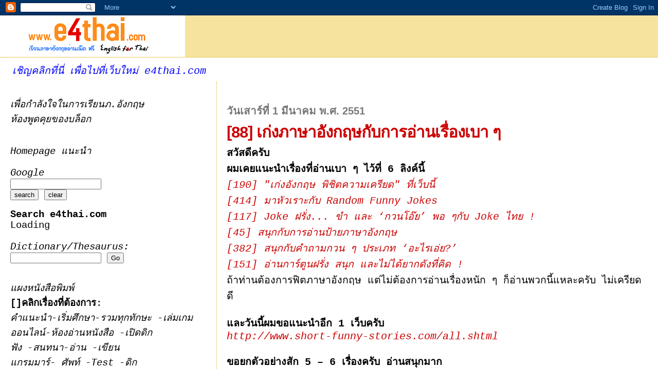

--- FILE ---
content_type: text/html; charset=UTF-8
request_url: https://english-for-thais.blogspot.com/2008/03/88.html
body_size: 15606
content:
<!DOCTYPE html>
<html dir='ltr' xmlns='http://www.w3.org/1999/xhtml' xmlns:b='http://www.google.com/2005/gml/b' xmlns:data='http://www.google.com/2005/gml/data' xmlns:expr='http://www.google.com/2005/gml/expr'>
<head>
<link href='https://www.blogger.com/static/v1/widgets/2944754296-widget_css_bundle.css' rel='stylesheet' type='text/css'/>
<script src="//www.thefreedictionary.com/dict.js"></script>
<base target='_blank'/>
<meta content='text/html; charset=UTF-8' http-equiv='Content-Type'/>
<meta content='blogger' name='generator'/>
<link href='https://english-for-thais.blogspot.com/favicon.ico' rel='icon' type='image/x-icon'/>
<link href='http://english-for-thais.blogspot.com/2008/03/88.html' rel='canonical'/>
<link rel="alternate" type="application/atom+xml" title="English for Thais - Atom" href="https://english-for-thais.blogspot.com/feeds/posts/default" />
<link rel="alternate" type="application/rss+xml" title="English for Thais - RSS" href="https://english-for-thais.blogspot.com/feeds/posts/default?alt=rss" />
<link rel="service.post" type="application/atom+xml" title="English for Thais - Atom" href="https://www.blogger.com/feeds/6337810363343896580/posts/default" />

<link rel="alternate" type="application/atom+xml" title="English for Thais - Atom" href="https://english-for-thais.blogspot.com/feeds/6252352135116454353/comments/default" />
<!--Can't find substitution for tag [blog.ieCssRetrofitLinks]-->
<meta content='http://english-for-thais.blogspot.com/2008/03/88.html' property='og:url'/>
<meta content='[88] เก่งภาษาอังกฤษกับการอ่านเรื่องเบา ๆ' property='og:title'/>
<meta content='สวัสดีครับ ผมเคยแนะนำเรื่องที่อ่านเบา ๆ ไว้ที่ 6 ลิงค์นี้ [190] &quot;เก่งอังกฤษ พิชิตความเครียด&quot; ที่เว็บนี้ [414] มาหัวเราะกับ Random Funny Joke...' property='og:description'/>
<title>English for Thais: [88] เก&#3656;งภาษาอ&#3633;งกฤษก&#3633;บการอ&#3656;านเร&#3639;&#3656;องเบา ๆ</title>
<style id='page-skin-1' type='text/css'><!--
/*
* Blogger Template Style
*
* Sand Dollar
* by Jason Sutter
* Updated by Blogger Team
*/
/* Variable definitions
====================
<Variable name="textcolor" description="Text Color"
type="color" default="#000">
<Variable name="bgcolor" description="Page Background Color"
type="color" default="#f6f6f6">
<Variable name="pagetitlecolor" description="Blog Title Color"
type="color" default="#F5DEB3">
<Variable name="pagetitlebgcolor" description="Blog Title Background Color"
type="color" default="#DE7008">
<Variable name="descriptionColor" description="Blog Description Color"
type="color" default="#9E5205" />
<Variable name="descbgcolor" description="Description Background Color"
type="color" default="#F5E39e">
<Variable name="titlecolor" description="Post Title Color"
type="color" default="#9E5205">
<Variable name="datecolor" description="Date Header Color"
type="color" default="#777777">
<Variable name="footercolor" description="Post Footer Color"
type="color" default="#444444">
<Variable name="linkcolor" description="Link Color"
type="color" default="#DE7008">
<Variable name="footerlinkcolor" description="Post Footer Link Color"
type="color" default="#968a0a">
<Variable name="visitedlinkcolor" description="Visited Link Color"
type="color" default="#DE7008">
<Variable name="sidebarcolor" description="Sidebar Title Color"
type="color" default="#B8A80D">
<Variable name="sidebarlinkcolor" description="Sidebar Link Color"
type="color" default="#999999">
<Variable name="bordercolor" description="Border Color"
type="color" default="#e0ad12">
<Variable name="bodyfont" description="Text Font"
type="font"
default="normal normal 100% 'Trebuchet MS',Trebuchet,Verdana,Sans-Serif">
<Variable name="headerfont" description="Sidebar Title Font"
type="font"
default="normal bold 150% Verdana,Sans-serif">
<Variable name="dateHeaderFont" description="Date Header Font"
type="font"
default="normal bold 105% 'Trebuchet MS',Trebuchet,Verdana,Sans-serif">
<Variable name="pagetitlefont" description="Blog Title Font"
type="font" default="normal bold 300% Verdana,Sans-Serif">
<Variable name="titlefont" description="Post Title Font"
type="font" default="normal bold 160% Verdana,Sans-Serif">
<Variable name="startSide" description="Start side in blog language"
type="automatic" default="left">
<Variable name="endSide" description="End side in blog language"
type="automatic" default="right">
*/
body {
margin:0px;
padding:0px;
background:#ffffff;
color:#000000;
font-size: small;
}
#outer-wrapper {
font:normal normal 150% 'Courier New', Courier, FreeMono, monospace;
}
a {
color:#cc0000;
}
a:hover {
color:black;background-color:lightskyblue;
}
a img {
border-width: 0;
}
#content-wrapper {
padding-top: 0;
padding-right: 1em;
padding-bottom: 0;
padding-left: 1em;
}
@media all  {
div#main {
float:right;
width:66%;
padding-top:30px;
padding-right:0;
padding-bottom:10px;
padding-left:1em;
border-left:dotted 1px #e0ad12;
word-wrap: break-word; /* fix for long text breaking sidebar float in IE */
overflow: hidden;     /* fix for long non-text content breaking IE sidebar float */
}
div#sidebar {
margin-top:20px;
margin-right:0px;
margin-bottom:0px;
margin-left:0;
padding:0px;
text-align:left;
float: left;
width: 31%;
word-wrap: break-word; /* fix for long text breaking sidebar float in IE */
overflow: hidden;     /* fix for long non-text content breaking IE sidebar float */
}
}
@media handheld  {
div#main {
float:none;
width:90%;
}
div#sidebar {
padding-top:30px;
padding-right:7%;
padding-bottom:10px;
padding-left:3%;
}
}
#header {
padding-top:0px;
padding-right:0px;
padding-bottom:0px;
padding-left:0px;
margin-top:0px;
margin-right:0px;
margin-bottom:0px;
margin-left:0px;
border-bottom:dotted 1px #e0ad12;
background:#F5E39e;
}
h1 a:link  {
text-decoration:none;
color:#000000
}
h1 a:visited  {
text-decoration:none;
color:#000000
}
h1,h2,h3 {
margin: 0;
}
h1 {
padding-top:25px;
padding-right:0px;
padding-bottom:10px;
padding-left:5%;
color:#000000;
background:#84c1ff;
font:normal bold 300% Verdana,Sans-Serif;
letter-spacing:-2px;
}
h3.post-title {
color:#cc0000;
font:normal bold 160% Verdana,Sans-Serif;
letter-spacing:-1px;
}
h3.post-title a,
h3.post-title a:visited {
color: #cc0000;
}
h2.date-header  {
margin-top:10px;
margin-right:0px;
margin-bottom:0px;
margin-left:0px;
color:#777777;
font: normal bold 105% 'Trebuchet MS',Trebuchet,Verdana,Sans-serif;
}
h4 {
color:#aa0033;
}
#sidebar h2 {
color:#000000;
margin:0px;
padding:0px;
font:normal bold 150% Arial, sans-serif;
}
#sidebar .widget {
margin-top:0px;
margin-right:0px;
margin-bottom:33px;
margin-left:0px;
padding-top:0px;
padding-right:0px;
padding-bottom:0px;
padding-left:0px;
font-size:95%;
}
#sidebar ul {
list-style-type:none;
padding-left: 0;
margin-top: 0;
}
#sidebar li {
margin-top:0px;
margin-right:0px;
margin-bottom:0px;
margin-left:0px;
padding-top:0px;
padding-right:0px;
padding-bottom:0px;
padding-left:0px;
list-style-type:none;
font-size:95%;
}
.description {
padding:0px;
margin-top:7px;
margin-right:12%;
margin-bottom:7px;
margin-left:5%;
color:#05519e;
background:transparent;
font:bold 100% Verdana,Sans-Serif;
}
.post {
margin-top:0px;
margin-right:0px;
margin-bottom:30px;
margin-left:0px;
}
.post strong {
color:#000000;
font-weight:bold;
}
pre,code {
color:#000000;
}
strike {
color:#000000;
}
.post-footer  {
padding:0px;
margin:0px;
color:#444444;
font-size:80%;
}
.post-footer a {
border:none;
color:#968a0a;
text-decoration:none;
}
.post-footer a:hover {
text-decoration:underline;
}
#comments {
padding:0px;
font-size:110%;
font-weight:bold;
}
.comment-author {
margin-top: 10px;
}
.comment-body {
font-size:100%;
font-weight:normal;
color:black;
}
.comment-footer {
padding-bottom:20px;
color:#444444;
font-size:80%;
font-weight:normal;
display:inline;
margin-right:10px
}
.deleted-comment  {
font-style:italic;
color:gray;
}
.comment-link  {
margin-left:.6em;
}
.profile-textblock {
clear: both;
margin-left: 0;
}
.profile-img {
float: left;
margin-top: 0;
margin-right: 5px;
margin-bottom: 5px;
margin-left: 0;
border: 2px solid #84c1ff;
}
#sidebar a:link  {
color:#000000;
text-decoration:none;
}
#sidebar a:active  {
color:#ff0000;
text-decoration:none;
}
#sidebar a:visited  {
color:sidebarlinkcolor;
text-decoration:none;
}
#sidebar a:hover {
color:#000000;
text-decoration:none;
}
.feed-links {
clear: both;
line-height: 2.5em;
}
#blog-pager-newer-link {
float: left;
}
#blog-pager-older-link {
float: right;
}
#blog-pager {
text-align: center;
}
.clear {
clear: both;
}
.widget-content {
margin-top: 0.5em;
}
/** Tweaks for layout editor preview */
body#layout #outer-wrapper {
margin-top: 0;
}
body#layout #main,
body#layout #sidebar {
margin-top: 10px;
padding-top: 0;
}

--></style>
<STYLE>
<!-- a {text-decoration:none;font-style:italic;} //-->
</STYLE>
<link href='https://www.blogger.com/dyn-css/authorization.css?targetBlogID=6337810363343896580&amp;zx=3e580290-ba5d-4706-b806-0674339dd2b3' media='none' onload='if(media!=&#39;all&#39;)media=&#39;all&#39;' rel='stylesheet'/><noscript><link href='https://www.blogger.com/dyn-css/authorization.css?targetBlogID=6337810363343896580&amp;zx=3e580290-ba5d-4706-b806-0674339dd2b3' rel='stylesheet'/></noscript>
<meta name='google-adsense-platform-account' content='ca-host-pub-1556223355139109'/>
<meta name='google-adsense-platform-domain' content='blogspot.com'/>

</head>
<body ondblclick='dictionary()'>
<div class='navbar section' id='navbar'><div class='widget Navbar' data-version='1' id='Navbar1'><script type="text/javascript">
    function setAttributeOnload(object, attribute, val) {
      if(window.addEventListener) {
        window.addEventListener('load',
          function(){ object[attribute] = val; }, false);
      } else {
        window.attachEvent('onload', function(){ object[attribute] = val; });
      }
    }
  </script>
<div id="navbar-iframe-container"></div>
<script type="text/javascript" src="https://apis.google.com/js/platform.js"></script>
<script type="text/javascript">
      gapi.load("gapi.iframes:gapi.iframes.style.bubble", function() {
        if (gapi.iframes && gapi.iframes.getContext) {
          gapi.iframes.getContext().openChild({
              url: 'https://www.blogger.com/navbar/6337810363343896580?po\x3d6252352135116454353\x26origin\x3dhttps://english-for-thais.blogspot.com',
              where: document.getElementById("navbar-iframe-container"),
              id: "navbar-iframe"
          });
        }
      });
    </script><script type="text/javascript">
(function() {
var script = document.createElement('script');
script.type = 'text/javascript';
script.src = '//pagead2.googlesyndication.com/pagead/js/google_top_exp.js';
var head = document.getElementsByTagName('head')[0];
if (head) {
head.appendChild(script);
}})();
</script>
</div></div>
<div id='outer-wrapper'><div id='wrap2'>
<!-- skip links for text browsers -->
<span id='skiplinks' style='display:none;'>
<a href='#main'>skip to main </a> |
      <a href='#sidebar'>skip to sidebar</a>
</span>
<div id='header-wrapper'>
<div class='header section' id='header'><div class='widget Header' data-version='1' id='Header1'>
<div id='header-inner'>
<a href='https://english-for-thais.blogspot.com/' style='display: block'>
<img alt='English for Thais' height='81px; ' id='Header1_headerimg' src='https://blogger.googleusercontent.com/img/b/R29vZ2xl/AVvXsEjR9lex5-0ObcQTsA4srHXbCQZY5EVeK2JrVLt6QT76hn83GFHNZNUwy6uy3gO5Jp3h_lq7luDX6CPXgCfw7QN8_7Oa4HDhYn0mbSulJVocVbe9ShIz_pybYaBtLGNdtDvqfClvclGvjJw/s768/test5.PNG' style='display: block' width='360px; '/>
</a>
</div>
</div></div>
</div>
<div id='content-wrapper'>
<div id='crosscol-wrapper' style='text-align:center'>
<div class='crosscol section' id='crosscol'><div class='widget HTML' data-version='1' id='HTML3'>
<div class='widget-content'>
<marquee behavior="alternate"><a href="http://www.e4thai.com/e4e/

"target="_blank"> <font color="blue"> เช&#3636;ญคล&#3636;กท&#3637;&#3656;น&#3637;&#3656; เพ&#3639;&#3656;อไปท&#3637;&#3656;เว&#3655;บใหม&#3656; e4thai.com
</font></a></marquee><br/>
</div>
<div class='clear'></div>
</div></div>
</div>
<div id='main-wrapper'>
<div class='main section' id='main'><div class='widget Blog' data-version='1' id='Blog1'>
<div class='blog-posts hfeed'>

          <div class="date-outer">
        
<h2 class='date-header'><span>ว&#3633;นเสาร&#3660;ท&#3637;&#3656; 1 ม&#3637;นาคม พ.ศ. 2551</span></h2>

          <div class="date-posts">
        
<div class='post-outer'>
<div class='post hentry uncustomized-post-template' itemprop='blogPost' itemscope='itemscope' itemtype='http://schema.org/BlogPosting'>
<meta content='6337810363343896580' itemprop='blogId'/>
<meta content='6252352135116454353' itemprop='postId'/>
<a name='6252352135116454353'></a>
<h3 class='post-title entry-title' itemprop='name'>
[88] เก&#3656;งภาษาอ&#3633;งกฤษก&#3633;บการอ&#3656;านเร&#3639;&#3656;องเบา ๆ
</h3>
<div class='post-header'>
<div class='post-header-line-1'></div>
</div>
<div class='post-body entry-content' id='post-body-6252352135116454353' itemprop='description articleBody'>
<strong>สว&#3633;สด&#3637;คร&#3633;บ</strong><br /><strong>ผมเคยแนะนำเร&#3639;&#3656;องท&#3637;&#3656;อ&#3656;านเบา ๆ ไว&#3657;ท&#3637;&#3656; 6 ล&#3636;งค&#3660;น&#3637;&#3657;</strong><br /><a href="http://intereladsd.blogspot.com/2007/05/190.html" target="_blank">[190] "เก&#3656;งอ&#3633;งกฤษ พ&#3636;ช&#3636;ตความเคร&#3637;ยด" ท&#3637;&#3656;เว&#3655;บน&#3637;&#3657;</a><br /><a href="http://intereladsd.blogspot.com/2007/12/414-random-funny-jokes.html" target="_blank">[414] มาห&#3633;วเราะก&#3633;บ Random Funny Jokes</a><br /><a href="http://intereladsd.blogspot.com/2007/03/117-joke-joke_27.html" target="_blank">[117] Joke ฝร&#3633;&#3656;ง... ขำ และ &#8216;กวนโอ&#3658;ย&#8217; พอ ๆก&#3633;บ Joke ไทย !</a><br /><a href="http://english-for-thais.blogspot.com/2008/01/45.html" target="_blank">[45] สน&#3640;กก&#3633;บการอ&#3656;านป&#3657;ายภาษาอ&#3633;งกฤษ</a><br /><a href="http://intereladsd.blogspot.com/2007/11/382.html" target="_blank">[382] สน&#3640;กก&#3633;บคำถามกวน ๆ ประเภท &#8216;อะไรเอ&#3656;ย?&#8217;</a><br /><a href="http://intereladsd.blogspot.com/2007/04/151.html" target="_blank">[151] อ&#3656;านการ&#3660;ต&#3641;นฝร&#3633;&#3656;ง สน&#3640;ก และไม&#3656;ได&#3657;ยากด&#3633;งท&#3637;&#3656;ค&#3636;ด !</a><br />ถ&#3657;าท&#3656;านต&#3657;องการฟ&#3636;ตภาษาอ&#3633;งกฤษ แต&#3656;ไม&#3656;ต&#3657;องการอ&#3656;านเร&#3639;&#3656;องหน&#3633;ก ๆ ก&#3655;อ&#3656;านพวกน&#3637;&#3657;แหละคร&#3633;บ ไม&#3656;เคร&#3637;ยดด&#3637;<br /><br /><strong>และว&#3633;นน&#3637;&#3657;ผมขอแนะนำอ&#3637;ก 1 เว&#3655;บคร&#3633;บ</strong><br /><a href="http://www.short-funny-stories.com/all.shtml" target="_blank">http://www.short-funny-stories.com/all.shtml</a><br /><br /><strong>ขอยกต&#3633;วอย&#3656;างส&#3633;ก 5 &#8211; 6 เร&#3639;&#3656;องคร&#3633;บ อ&#3656;านสน&#3640;กมาก<br />[1]</strong> เร&#3639;&#3656;องของ Niels Bohr ชาวเดนมาร&#3660;กซ&#3638;&#3656;งได&#3657;ร&#3633;บรางว&#3633;ลโนเบลสาขาฟ&#3636;ส&#3636;กส&#3660; ซ&#3638;&#3656;งเคยสอบตกว&#3636;ชาฟ&#3636;ส&#3636;กส&#3660;ตอนเร&#3637;ยนอย&#3641;&#3656;ท&#3637;&#3656;มหาว&#3636;ทยาล&#3633;ยโคเปนเฮเกน<br /><a href="http://www.short-funny-stories.com/funny-stories/story-88.html" target="_blank">Great Moments in Physics</a><br /><br /><strong>[2]</strong> เร&#3639;&#3656;องปาฏ&#3636;หาร&#3636;ย&#3660; พ&#3637;&#3656;ชายว&#3633;ย 3 ขวบร&#3657;องเพลงให&#3657;น&#3657;องสาวท&#3637;&#3656;เพ&#3636;&#3656;งคลอดซ&#3638;&#3656;งอย&#3641;&#3656;ในอาการโคม&#3656;า กล&#3633;บเป&#3655;นปกต&#3636;<br /><a href="http://www.short-funny-stories.com/funny-stories/story-90.html" target="_blank">Keep On Singing</a><br /><br /><strong>[3]</strong> เร&#3639;&#3656;องของคนท&#3637;&#3656;บทจะถ&#3638;งคราวเคราะห&#3660; (ซวย)<br /><a href="http://www.short-funny-stories.com/funny-stories/story-89.html" target="_blank">Having a Bad Day?</a><br /><br /><strong>[4]</strong> เร&#3639;&#3656;องของคนข&#3633;บรถของไอสไตน&#3660;<br /><a href="http://www.short-funny-stories.com/funny-stories/story-81.html" target="_blank">Einstein's Chauffer</a><br /><strong><br />[5]</strong> เร&#3639;&#3656;องของการช&#3639;&#3656;นชมส&#3636;&#3656;งท&#3637;&#3656;เราม&#3637;ในช&#3637;ว&#3636;ต<br /><a href="http://www.short-funny-stories.com/funny-stories/story-75.html" target="_blank">Appreciate what you have</a><br /><br /><strong>[6]</strong> เร&#3639;&#3656;องเข&#3637;ยนล&#3657;อเล&#3637;ยนพระเจ&#3657;า ต&#3657;องม&#3637;ความร&#3641;&#3657;เก&#3637;&#3656;ยวก&#3633;บศาสนาคร&#3636;สต&#3660;น&#3636;ดหน&#3656;อย<br /><a href="http://www.short-funny-stories.com/funny-stories/story-22.html" target="_blank">Heaven Gate</a><br /><br /><strong>ส&#3640;&#3656;มหาเร&#3639;&#3656;องสน&#3640;ก ๆ อ&#3656;าน:</strong> <a href="http://www.short-funny-stories.com/cgi-bin/random.cgi" target="_blank">Random Funny Story</a><br /><br /><strong>พ&#3636;พ&#3633;ฒน&#3660;<br /></strong><a href="mailto:pptstn@yahoo.com">pptstn@yahoo.com</a>
<div style='clear: both;'></div>
</div>
<div class='post-footer'>
<div class='post-footer-line post-footer-line-1'>
<span class='post-author vcard'>
เข&#3637;ยนโดย
<span class='fn' itemprop='author' itemscope='itemscope' itemtype='http://schema.org/Person'>
<meta content='https://www.blogger.com/profile/11112271251849199896' itemprop='url'/>
<a class='g-profile' href='https://www.blogger.com/profile/11112271251849199896' rel='author' title='author profile'>
<span itemprop='name'>pipat - blogger</span>
</a>
</span>
</span>
<span class='post-timestamp'>
ท&#3637;&#3656;
<meta content='http://english-for-thais.blogspot.com/2008/03/88.html' itemprop='url'/>
<a class='timestamp-link' href='https://english-for-thais.blogspot.com/2008/03/88.html' rel='bookmark' title='permanent link'><abbr class='published' itemprop='datePublished' title='2008-03-01T12:25:00+07:00'>12:25</abbr></a>
</span>
<span class='post-comment-link'>
</span>
<span class='post-icons'>
<span class='item-action'>
<a href='https://www.blogger.com/email-post/6337810363343896580/6252352135116454353' title='อีเมลบทความ'>
<img alt='' class='icon-action' height='13' src='https://resources.blogblog.com/img/icon18_email.gif' width='18'/>
</a>
</span>
<span class='item-control blog-admin pid-703853941'>
<a href='https://www.blogger.com/post-edit.g?blogID=6337810363343896580&postID=6252352135116454353&from=pencil' title='แก้ไขบทความ'>
<img alt='' class='icon-action' height='18' src='https://resources.blogblog.com/img/icon18_edit_allbkg.gif' width='18'/>
</a>
</span>
</span>
<div class='post-share-buttons goog-inline-block'>
</div>
</div>
<div class='post-footer-line post-footer-line-2'>
<span class='post-labels'>
</span>
</div>
<div class='post-footer-line post-footer-line-3'>
<span class='post-location'>
</span>
</div>
</div>
</div>
<div class='comments' id='comments'>
<a name='comments'></a>
<h4>3 ความค&#3636;ดเห&#3655;น:</h4>
<div id='Blog1_comments-block-wrapper'>
<dl class='avatar-comment-indent' id='comments-block'>
<dt class='comment-author ' id='c6950422800748696159'>
<a name='c6950422800748696159'></a>
<div class="avatar-image-container avatar-stock"><span dir="ltr"><img src="//resources.blogblog.com/img/blank.gif" width="35" height="35" alt="" title="&#3652;&#3617;&#3656;&#3619;&#3632;&#3610;&#3640;&#3594;&#3639;&#3656;&#3629;">

</span></div>
ไม&#3656;ระบ&#3640;ช&#3639;&#3656;อ
กล&#3656;าวว&#3656;า...
</dt>
<dd class='comment-body' id='Blog1_cmt-6950422800748696159'>
<p>
เป&#3655;นคนหน&#3638;&#3656;งท&#3637;&#3656;อยากพ&#3641;ดภาษาอ&#3633;งกฤษเป&#3655;น(ส&#3633;กท&#3637;) ขอแค&#3656;สามารถสนทนาหร&#3639;อฟ&#3633;งร&#3641;&#3657;เร&#3639;&#3656;องบ&#3657;าง แต&#3656;ตอนน&#3637;&#3657;กลายเป&#3655;นว&#3656;ากล&#3633;วชาวต&#3656;างชาต&#3636;ไปซะแล&#3657;ว <BR/>ขอบค&#3640;ณค&#3640;ณพ&#3636;พ&#3633;ฒน&#3660;สำหร&#3633;บ web ด&#3637; ๆ ท&#3637;&#3656;ม&#3637;เน&#3639;&#3657;อหาด&#3637; ๆ และเป&#3655;นประโยชน&#3660;มากกก ขอบค&#3640;ณจากใจจร&#3636;งค&#3656;ะ
</p>
</dd>
<dd class='comment-footer'>
<span class='comment-timestamp'>
<a href='https://english-for-thais.blogspot.com/2008/03/88.html?showComment=1204531500000#c6950422800748696159' title='comment permalink'>
ว&#3633;นจ&#3633;นทร&#3660;, ม&#3637;นาคม 03, 2551 3:05:00 PM
</a>
<span class='item-control blog-admin pid-459515240'>
<a class='comment-delete' href='https://www.blogger.com/comment/delete/6337810363343896580/6950422800748696159' title='นำออกความคิดเห็น'>
<img src='https://resources.blogblog.com/img/icon_delete13.gif'/>
</a>
</span>
</span>
</dd>
<dt class='comment-author ' id='c4555894598119885559'>
<a name='c4555894598119885559'></a>
<div class="avatar-image-container avatar-stock"><span dir="ltr"><img src="//resources.blogblog.com/img/blank.gif" width="35" height="35" alt="" title="&#3652;&#3617;&#3656;&#3619;&#3632;&#3610;&#3640;&#3594;&#3639;&#3656;&#3629;">

</span></div>
ไม&#3656;ระบ&#3640;ช&#3639;&#3656;อ
กล&#3656;าวว&#3656;า...
</dt>
<dd class='comment-body' id='Blog1_cmt-4555894598119885559'>
<p>
ขอช&#3639;&#3656;นชมคนทำเว&#3655;บน&#3637;&#3657;คร&#3633;บ ขอให&#3657;เจร&#3636;ญในท&#3640;ก ๆ ด&#3657;าน
</p>
</dd>
<dd class='comment-footer'>
<span class='comment-timestamp'>
<a href='https://english-for-thais.blogspot.com/2008/03/88.html?showComment=1205058060000#c4555894598119885559' title='comment permalink'>
ว&#3633;นอาท&#3636;ตย&#3660;, ม&#3637;นาคม 09, 2551 5:21:00 PM
</a>
<span class='item-control blog-admin pid-459515240'>
<a class='comment-delete' href='https://www.blogger.com/comment/delete/6337810363343896580/4555894598119885559' title='นำออกความคิดเห็น'>
<img src='https://resources.blogblog.com/img/icon_delete13.gif'/>
</a>
</span>
</span>
</dd>
<dt class='comment-author ' id='c392381723604600953'>
<a name='c392381723604600953'></a>
<div class="avatar-image-container avatar-stock"><span dir="ltr"><img src="//resources.blogblog.com/img/blank.gif" width="35" height="35" alt="" title="&#3652;&#3617;&#3656;&#3619;&#3632;&#3610;&#3640;&#3594;&#3639;&#3656;&#3629;">

</span></div>
ไม&#3656;ระบ&#3640;ช&#3639;&#3656;อ
กล&#3656;าวว&#3656;า...
</dt>
<dd class='comment-body' id='Blog1_cmt-392381723604600953'>
<p>
ขอบค&#3640;ณ ผ&#3641;&#3657;จ&#3633;ดทำเว&#3655;บ มากๆคร&#3633;บ <BR/>ท&#3656;านสร&#3657;างแหล&#3656;งข&#3657;อม&#3641;ลท&#3637;&#3656;ม&#3637;ค&#3656;า ให&#3657;ผ&#3641;&#3657;ท&#3637;&#3656;สนใจศ&#3638;กษา <BR/>ขอเป&#3655;นกำล&#3633;งใจให&#3657;ทำเว&#3655;บต&#3656;อไปนะคร&#3633;บ <BR/>ขอให&#3657;ส&#3640;ขภาพแข&#3655;งแรง <BR/><BR/>น&#3633;กศ&#3638;กษา
</p>
</dd>
<dd class='comment-footer'>
<span class='comment-timestamp'>
<a href='https://english-for-thais.blogspot.com/2008/03/88.html?showComment=1221667020000#c392381723604600953' title='comment permalink'>
ว&#3633;นพ&#3640;ธ, ก&#3633;นยายน 17, 2551 10:57:00 PM
</a>
<span class='item-control blog-admin pid-459515240'>
<a class='comment-delete' href='https://www.blogger.com/comment/delete/6337810363343896580/392381723604600953' title='นำออกความคิดเห็น'>
<img src='https://resources.blogblog.com/img/icon_delete13.gif'/>
</a>
</span>
</span>
</dd>
</dl>
</div>
<p class='comment-footer'>
<a href='https://www.blogger.com/comment/fullpage/post/6337810363343896580/6252352135116454353' onclick='javascript:window.open(this.href, "bloggerPopup", "toolbar=0,location=0,statusbar=1,menubar=0,scrollbars=yes,width=640,height=500"); return false;'>แสดงความค&#3636;ดเห&#3655;น</a>
</p>
</div>
</div>

        </div></div>
      
</div>
<div class='blog-pager' id='blog-pager'>
<span id='blog-pager-newer-link'>
<a class='blog-pager-newer-link' href='https://english-for-thais.blogspot.com/2008/03/89-internet.html' id='Blog1_blog-pager-newer-link' title='บทความใหม่กว่า'>บทความใหม&#3656;กว&#3656;า</a>
</span>
<span id='blog-pager-older-link'>
<a class='blog-pager-older-link' href='https://english-for-thais.blogspot.com/2008/02/87-19.html' id='Blog1_blog-pager-older-link' title='บทความที่เก่ากว่า'>บทความท&#3637;&#3656;เก&#3656;ากว&#3656;า</a>
</span>
<a class='home-link' href='https://english-for-thais.blogspot.com/'>หน&#3657;าแรก</a>
</div>
<div class='clear'></div>
<div class='post-feeds'>
<div class='feed-links'>
สม&#3633;ครสมาช&#3636;ก:
<a class='feed-link' href='https://english-for-thais.blogspot.com/feeds/6252352135116454353/comments/default' target='_blank' type='application/atom+xml'>ส&#3656;งความค&#3636;ดเห&#3655;น (Atom)</a>
</div>
</div>
</div></div>
</div>
<div id='sidebar-wrapper'>
<div class='sidebar section' id='sidebar'><div class='widget HTML' data-version='1' id='HTML2'>
<div class='widget-content'>
<a href="http://english-for-thais-2.blogspot.com/2011/08/1944.html
"target="_blank">เพ&#3639;&#3656;อกำล&#3633;งใจในการเร&#3637;ยนภ.อ&#3633;งกฤษ</a><br/> 
<a href="http://e4thaisite.blogspot.com/
"target="_blank">ห&#3657;องพ&#3641;ดค&#3640;ยของบล&#3655;อก</a><br/>
</div>
<div class='clear'></div>
</div><div class='widget HTML' data-version='1' id='HTML5'>
<div class='widget-content'>
<a href="http://dictionarysearchbox.blogspot.com/">Homepage แนะนำ </a><br />  
 
 

 
 

 
 

 


 <form action="http://www.google.com/search" method="get" name="f">
<p>
<a href="//www.google.com/">Google</a> <br />
<input name="q" framewidth="4" size="20" />
 <br/>
<input type="submit" value="search" /> <input name="clear" type="reset" value="clear" />
</p></form>

<b>Search e4thai.com</b>
<!-- e4thai.com Search Box Begins  -->
<div id="cse-search-form" style="width: 100%;">Loading</div>
<script src="//www.google.com/jsapi" type="text/javascript"></script>
<script type="text/javascript"> 
  google.load('search', '1', {language : 'th', style : google.loader.themes.V2_DEFAULT});
  google.setOnLoadCallback(function() {
    var customSearchOptions = {};  var customSearchControl = new google.search.CustomSearchControl(
      '016434015155087089276:vvirrbto5q8', customSearchOptions);
    customSearchControl.setResultSetSize(google.search.Search.FILTERED_CSE_RESULTSET);
    var options = new google.search.DrawOptions();
    options.enableSearchboxOnly("http://www.google.com/cse?cx=016434015155087089276:vvirrbto5q8", null, true);
    customSearchControl.draw('cse-search-form', options);
  }, true);
</script>

<style type="text/css">
  input.gsc-input, .gsc-input-box, .gsc-input-box-hover, .gsc-input-box-focus {
    border-color: #D9D9D9;
  }
  input.gsc-search-button, input.gsc-search-button:hover, input.gsc-search-button:focus {
    border-color: #2F5BB7;
    background-color: #357AE8;
    background-image: none;
    filter: none;
  }</style>
<!-- e4thai.com Search Box Ends -->

<br/>
 

 
 <!--  Strat Dict Longdo -->
<script src="//www.gmodules.com/ig/ifr?%0A%0Aurl=http://gadget.longdo.com/dict.xml&amp;synd=open&amp;w=200&amp;h=33&amp;title=English%0A%0A+%3C+-+-+%3E+Thai++Longdo+Dictionary&amp;border=%23ffffff%7C0px,1px+solid+%0A%0A%23993333%7C0px,1px+solid+%23bb5555%7C0px,1px+solid+%23DD7777%7C0px,2px+solid+%0A%0A%23EE8888&amp;output=js"></script>
 <!--  End  Dict Longdo  -->

 <!--  start  Memidex dictionary/thesaurus -->
  <form action="http://www.memidex.com/_find" method="get" id="mdxform" target="_blank"><div><a href="http://www.memidex.com" title="Memidex - free online dictionary/thesaurus">Dictionary/Thesaurus:</a><br /><input name="i" id="mdxinput" type="text" /> <input type="submit" value="Go" title="TIP: To go to a random page, leave &quot;Find&quot; blank and then click &quot;Go&quot;." /></div></form>
 <!--  End  Memidex dictionary/thesaurus  -->
</div>
<div class='clear'></div>
</div><div class='widget HTML' data-version='1' id='HTML1'>
<div class='widget-content'>
<a href='http://translateitbangkokpost.blogspot.com/2012/05/blog-post_13.html'>แผงหน&#3633;งส&#3639;อพ&#3636;มพ&#3660;</a><br />
<strong>[]คล&#3636;กเร&#3639;&#3656;องท&#3637;&#3656;ต&#3657;องการ</strong>:<br /><a href="http://freeenglishstudy.blogspot.com/2007/05/blog-post_3914.html" target="_blank">คำแนะนำ</a>-<a href="http://freeenglishstudy.blogspot.com/2007/05/blog-post_15.html" target="_blank">เร&#3636;&#3656;มศ&#3638;กษา</a>-<a href="http://freeenglishstudy.blogspot.com/2007/05/blog-post_2991.html" target="_blank">รวมท&#3640;กท&#3633;กษะ</a> -<a href="http://www.onlinemathlearning.com/vocabulary-games.html" target="_blank">เล&#3656;มเกมออนไลน&#3660;</a>-<a href="http://reading-room-e4thai.blogspot.com/" target="_blank">ห&#3657;องอ&#3656;านหน&#3633;งส&#3639;อ</a>
-<a href="http://study-english-online.blogspot.com/2009/12/blog-post.html" target="_blank">เป&#3636;ดด&#3636;ก</a><br /> <a href="http://freeenglishstudy.blogspot.com/2007/05/listening.html" target="_blank">ฟ&#3633;ง </a>-<a href="http://freeenglishstudy.blogspot.com/2007/05/blog-post_3537.html" target="_blank">สนทนา</a>-<a href="http://freeenglishstudy.blogspot.com/2007/05/reading.html" target="_blank">อ&#3656;าน </a>-<a href="http://freeenglishstudy.blogspot.com/2007/05/writing.html" target="_blank">เข&#3637;ยน </a><br /><a href="http://freeenglishstudy.blogspot.com/2007/05/grammar.html" target="_blank">แกรมมาร&#3660;</a>- <a href="http://freeenglishstudy.blogspot.com/2007/05/vocabulary.html" target="_blank">ศ&#3633;พท&#3660; </a>-<a href="http://freeenglishstudy.blogspot.com/2007/05/test.html" target="_blank">Test </a>-<a href="http://freeenglishstudy.blogspot.com/2007/05/dictionary.html" target="_blank">ด&#3636;ก</a><br />
<a href="http://intereladsd.blogspot.com/2007/11/376.html" target="_blank">ว&#3637;ด&#3636;โอ</a>-
<a href="http://intereladsd2.blogspot.com/2007/06/blog-post.html" target="_blank">เกม/การ&#3660;ต&#3641;น</a>-
<a href="http://freeenglishstudy.blogspot.com/2007/05/blog-post_70.html" target="_blank">ภาพ</a>-
<a href="http://intereladsd2.blogspot.com/2007/11/blog-post_04.html" target="_blank">เพลง</a><br />
<a href="http://freeenglishstudy.blogspot.com/2007/05/blog-post_2461.html" target="_blank">ถาม/ตอบ
</a>-
<a href="http://intereladsd.blogspot.com/2007/06/blog-post_11.html" target="_blank">อ&#3633;งกฤษในอาช&#3637;พ
</a>-
<a href="http://freeenglishstudy.blogspot.com/2007/05/blog-post.html" target="_blank">ธรรมะ
</a>-<a href="http://freeenglishstudy.blogspot.com/2007/05/blog-post_1783.html" target="_blank">โปรแกรมฟร&#3637;
</a>-
<a href="http://english-for-thais-2.blogspot.com/2009/08/1075-google.html" target="_blank">เคล&#3655;ดการ Search
</a><br /><br />

  <marquee behavior="alternate"><a href="http://translateitbangkokpost.blogspot.com/2010/09/blog-post.html"target="_blank"><span style="font-weight:bold;"><span style="font-style:italic;"> <font color="blue">หาเร&#3639;&#3656;องไม&#3656;เจอ? คล&#3636;กท&#3637;&#3656;น&#3637;&#3656;คร&#3633;บ</font></span></span></a></marquee>

[] เช&#3636;ญคล&#3636;ก <a href="http://english-for-thais.123guestbook.com/" target="_blank">Guestbook</a> และ <a href="http://freeenglishwebboard.blogspot.com/" target="_blank">Webboard </a><br />
[] คล&#3636;กด&#3641; <a href="http://intereladsd2.blogspot.com/2007/06/blog-post_16.html" target="_blank">สารบ&#3633;ญ แยกประเภทห&#3633;วข&#3657;อ. </a><br /> 

[]<a href='http://www.e4thai.com/e4e/index.php/links/30-links/33-2-410-e4thai-com '>รวมบทความท&#3633;&#3657;งหมดในบล&#3655;อกน&#3637;&#3657;</a><br /><br/> 

[]<a href="http://english-for-thais-2.blogspot.com/2011/07/1921.html">รวมเว&#3655;บไทย สอนภาษาอ&#3633;งกฤษ </a><br />
[]<a href="http://english-for-thais-2.blogspot.com/2011/07/1920-100.html">รวมเว&#3655;บฝร&#3633;&#3656;ง สอนภาษาอ&#3633;งกฤษ</a><br />


 


<a href="http://english-for-thais.blogspot.com/2008/03/137.html" target="_blank">[] รวมเว&#3655;บท&#3637;&#3656;ผมชอบ - ใช&#3657;บ&#3656;อย</a><br />

<a 
target="_blank" href="http://study-english-online.blogspot.com/2008/05/blog-post.html"><u><font color="green">หาเร&#3639;&#3656;องไม&#3656;เจอ? คล&#3636;กท&#3637;&#3656;น&#3637;&#3656;</font></u></a><br /><br />
 
<a href="http://english-for-thais-2.blogspot.com/" target="_blank"><span style="font-size:85%;color:darkgreen;">english-for-thais-2.blogspot.com </span></a><br />
<a href="http://english-for-thais.blogspot.com/" target="_blank"><span style="font-size:85%;color:darkgreen;">english-for-thais.blogspot.com </span></a><br />
<a href="http://intereladsd.blogspot.com/" target="_blank"><span style="font-size:85%;color:darkgreen;">intereladsd.blogspot.com </span></a><br /> 
<a href="http://dhammasearch.blogspot.com/" target="_blank"><span style="font-size:85%;color:darkblue;">search engine ค&#3657;นหาธรรมะ</span></a><br /> 

 

 

<a href="http://www.4shared.com/document/WPEDi0Fa/forreader.htm" target="_blank"><span style="font-size:85%;color:darkgreen;"><strong><u>เร&#3637;ยนภาษาด&#3657;วยห&#3633;วใจท&#3637;&#3656;งดงาม</u></strong></span></a><br 
 />
 
<a href="http://english-for-thais.blogspot.com/2008/08/310.html" target="_blank">ว&#3636;ธ&#3637;ดาวน&#3660;โหลดและต&#3636;ดต&#3633;&#3657;งไฟล&#3660;โปรแกรม</a><br 

 /> 

 

 

 

<a href="http://english-for-thais.blogspot.com/2008/02/79-youtube-english-onet-187.html" target="_blank">ชมว&#3637;ด&#3636;โอ Eng ONET 187 ตอน</a><br />
 
<a href="http://translateitbangkokpost.blogspot.com/2010/04/blog-post.html" target="_blank">แปลศ&#3633;พท&#3660;ให&#3657;ท&#3640;กคำ-ไม&#3656;ต&#3657;องเป&#3636;ดด&#3636;ก</a><br />
<a href="http://english-for-thais.blogspot.com/2008/03/95.html" target="_blank">เว&#3655;บช&#3656;วยแปลคำศ&#3633;พท&#3660;ท&#3633;&#3657;งหน&#3657;า</a><br />
<strong><u>อ&#3656;าน</u></strong> <a href="http://www.bangkokpost.com/" target="_blank">Bangkok Post</a>,
<a href="http://dict.longdo.com/popthai-url.php?service=popthai&url=http%3A%2F%2Fwww.bangkokpost.com%2F" target="_blank">Bangkok Post แปลศ&#3633;พท&#3660;</a>,
<a href="http://www.nationmultimedia.com/" target="_blank">Nation</a>,
<a href="http://www.dailyxpress.net/" target="_blank">DailyXpress</a>,
<a href="http://news.bbc.co.uk/" target="_blank">BBC</a>,
<a href="http://edition.cnn.com/" target="_blank">CNN</a>,<a href="http://www.asianewsnet.net/" target="_blank">ANN</a>,<a href="http://www.norsorpor.com/english.html" target="_blank">norsorpor</a><br />
<a href="http://www.voanews.com/real/voa/english/spec/specengla.ram" target="_blank"><strong><u>ฟ&#3633;ง</u></strong> VOA Special English</a><br />

<strong><u>ฟ&#3633;งข&#3656;าวสด </u></strong><a href="http://edition.cnn.com/audio/radio/winmedia.html?iref=radiosvcs" target="_blank">CNN</a>,
<a href="http://www.bbc.co.uk/mediaselector/check/worldservice/meta/tx/live_infent?size=au&bgc=003399&lang=en-ws&nbram=1&nbwm=1" target="_blank">BBC</a>,
 <a href="http://www.npr.org/templates/player/mediaPlayer.html?action=3&t=live1&islist=false
" target="_blank">NPR</a>,
<a href="http://www.radioaustralia.net.au/flash/listen/
" target="_blank">ABC</a>,
<a href="http://thailand.prd.go.th/world_media.php
" target="_blank">world mdia</a><br />
<strong><u>ฟ&#3633;งข&#3656;าวส&#3633;&#3657;น</u></strong>  <a href="http://www.voanews.com/english/podcasts/">VOA</a>-
<a href="http://www.npr.org/sections/news/">NPR</a>-
<a href="http://www.bbc.co.uk/news/video_and_audio/">BBC</a>-
<a href="http://edition.cnn.com/services/podcasting/">CNN</a>-
<a href="http://english.aljazeera.net/video/">Aljazeera</a>-
<a href="http://www.bangkokpost.com/multimedia">Bangkok Post</a>-
<a href="http://www.bangkokpodcast.com/">bangkokpodcast</a><br/>
<a href="http://english-for-u.blogspot.com/" target="_blank"><strong>ชวนอ&#3656;านบทความ</strong></a><br />
<a href="http://study-english-online.blogspot.com/2008/05/blog-post.html" target="_blank">ตอบเร&#3639;&#3656;องท&#3637;&#3656;ท&#3656;านผ&#3641;&#3657;อ&#3656;านถามบ&#3656;อย</a><br />
<a href="http://english-for-thais.blogspot.com/2008/07/283.html" target="_blank"><u>เร&#3639;&#3656;องส&#3656;วนต&#3633;วท&#3637;&#3656;ผมอยากเล&#3656;า</u></a><br />
 
 

 
<iframe frameborder="0" width="91" src="http://free.timeanddate.com/clock/i196tuks/n28/fs14/ftb" height="21"></iframe>

 <br/>


 <!-- Start FreeOnlineUsers.com -->
<a href="http://www.freeonlineusers.com">
<font color=#ff0000><script type="text/javascript" src="//st2.freeonlineusers.com/on4.php?id=1102712"> </script> Online Users</font></a>
<!-- End FreeOnlineUsers.com -->
  <marquee behavior="alternate"><a href="http://translateitbangkokpost.blogspot.com/2010/09/blog-post.html"target="_blank"><span style="font-weight:bold;"><span style="font-style:italic;"> <font color="blue">หาเร&#3639;&#3656;องไม&#3656;เจอ? คล&#3636;กท&#3637;&#3656;น&#3637;&#3656;คร&#3633;บ</font></span></span></a></marquee>
</div>
<div class='clear'></div>
</div><div class='widget BlogArchive' data-version='1' id='BlogArchive1'>
<h2>คล&#3633;งบทความ</h2>
<div class='widget-content'>
<div id='ArchiveList'>
<div id='BlogArchive1_ArchiveList'>
<ul class='hierarchy'>
<li class='archivedate collapsed'>
<a class='toggle' href='javascript:void(0)'>
<span class='zippy'>

        &#9658;&#160;
      
</span>
</a>
<a class='post-count-link' href='https://english-for-thais.blogspot.com/2015/'>
2015
</a>
<span class='post-count' dir='ltr'>(1)</span>
<ul class='hierarchy'>
<li class='archivedate collapsed'>
<a class='toggle' href='javascript:void(0)'>
<span class='zippy'>

        &#9658;&#160;
      
</span>
</a>
<a class='post-count-link' href='https://english-for-thais.blogspot.com/2015/06/'>
ม&#3636;ถ&#3640;นายน
</a>
<span class='post-count' dir='ltr'>(1)</span>
</li>
</ul>
</li>
</ul>
<ul class='hierarchy'>
<li class='archivedate collapsed'>
<a class='toggle' href='javascript:void(0)'>
<span class='zippy'>

        &#9658;&#160;
      
</span>
</a>
<a class='post-count-link' href='https://english-for-thais.blogspot.com/2012/'>
2012
</a>
<span class='post-count' dir='ltr'>(307)</span>
<ul class='hierarchy'>
<li class='archivedate collapsed'>
<a class='toggle' href='javascript:void(0)'>
<span class='zippy'>

        &#9658;&#160;
      
</span>
</a>
<a class='post-count-link' href='https://english-for-thais.blogspot.com/2012/10/'>
ต&#3640;ลาคม
</a>
<span class='post-count' dir='ltr'>(11)</span>
</li>
</ul>
<ul class='hierarchy'>
<li class='archivedate collapsed'>
<a class='toggle' href='javascript:void(0)'>
<span class='zippy'>

        &#9658;&#160;
      
</span>
</a>
<a class='post-count-link' href='https://english-for-thais.blogspot.com/2012/09/'>
ก&#3633;นยายน
</a>
<span class='post-count' dir='ltr'>(41)</span>
</li>
</ul>
<ul class='hierarchy'>
<li class='archivedate collapsed'>
<a class='toggle' href='javascript:void(0)'>
<span class='zippy'>

        &#9658;&#160;
      
</span>
</a>
<a class='post-count-link' href='https://english-for-thais.blogspot.com/2012/08/'>
ส&#3636;งหาคม
</a>
<span class='post-count' dir='ltr'>(44)</span>
</li>
</ul>
<ul class='hierarchy'>
<li class='archivedate collapsed'>
<a class='toggle' href='javascript:void(0)'>
<span class='zippy'>

        &#9658;&#160;
      
</span>
</a>
<a class='post-count-link' href='https://english-for-thais.blogspot.com/2012/07/'>
กรกฎาคม
</a>
<span class='post-count' dir='ltr'>(25)</span>
</li>
</ul>
<ul class='hierarchy'>
<li class='archivedate collapsed'>
<a class='toggle' href='javascript:void(0)'>
<span class='zippy'>

        &#9658;&#160;
      
</span>
</a>
<a class='post-count-link' href='https://english-for-thais.blogspot.com/2012/06/'>
ม&#3636;ถ&#3640;นายน
</a>
<span class='post-count' dir='ltr'>(37)</span>
</li>
</ul>
<ul class='hierarchy'>
<li class='archivedate collapsed'>
<a class='toggle' href='javascript:void(0)'>
<span class='zippy'>

        &#9658;&#160;
      
</span>
</a>
<a class='post-count-link' href='https://english-for-thais.blogspot.com/2012/05/'>
พฤษภาคม
</a>
<span class='post-count' dir='ltr'>(55)</span>
</li>
</ul>
<ul class='hierarchy'>
<li class='archivedate collapsed'>
<a class='toggle' href='javascript:void(0)'>
<span class='zippy'>

        &#9658;&#160;
      
</span>
</a>
<a class='post-count-link' href='https://english-for-thais.blogspot.com/2012/04/'>
เมษายน
</a>
<span class='post-count' dir='ltr'>(17)</span>
</li>
</ul>
<ul class='hierarchy'>
<li class='archivedate collapsed'>
<a class='toggle' href='javascript:void(0)'>
<span class='zippy'>

        &#9658;&#160;
      
</span>
</a>
<a class='post-count-link' href='https://english-for-thais.blogspot.com/2012/03/'>
ม&#3637;นาคม
</a>
<span class='post-count' dir='ltr'>(39)</span>
</li>
</ul>
<ul class='hierarchy'>
<li class='archivedate collapsed'>
<a class='toggle' href='javascript:void(0)'>
<span class='zippy'>

        &#9658;&#160;
      
</span>
</a>
<a class='post-count-link' href='https://english-for-thais.blogspot.com/2012/02/'>
ก&#3640;มภาพ&#3633;นธ&#3660;
</a>
<span class='post-count' dir='ltr'>(33)</span>
</li>
</ul>
<ul class='hierarchy'>
<li class='archivedate collapsed'>
<a class='toggle' href='javascript:void(0)'>
<span class='zippy'>

        &#9658;&#160;
      
</span>
</a>
<a class='post-count-link' href='https://english-for-thais.blogspot.com/2012/01/'>
มกราคม
</a>
<span class='post-count' dir='ltr'>(5)</span>
</li>
</ul>
</li>
</ul>
<ul class='hierarchy'>
<li class='archivedate collapsed'>
<a class='toggle' href='javascript:void(0)'>
<span class='zippy'>

        &#9658;&#160;
      
</span>
</a>
<a class='post-count-link' href='https://english-for-thais.blogspot.com/2011/'>
2011
</a>
<span class='post-count' dir='ltr'>(4)</span>
<ul class='hierarchy'>
<li class='archivedate collapsed'>
<a class='toggle' href='javascript:void(0)'>
<span class='zippy'>

        &#9658;&#160;
      
</span>
</a>
<a class='post-count-link' href='https://english-for-thais.blogspot.com/2011/12/'>
ธ&#3633;นวาคม
</a>
<span class='post-count' dir='ltr'>(1)</span>
</li>
</ul>
<ul class='hierarchy'>
<li class='archivedate collapsed'>
<a class='toggle' href='javascript:void(0)'>
<span class='zippy'>

        &#9658;&#160;
      
</span>
</a>
<a class='post-count-link' href='https://english-for-thais.blogspot.com/2011/10/'>
ต&#3640;ลาคม
</a>
<span class='post-count' dir='ltr'>(1)</span>
</li>
</ul>
<ul class='hierarchy'>
<li class='archivedate collapsed'>
<a class='toggle' href='javascript:void(0)'>
<span class='zippy'>

        &#9658;&#160;
      
</span>
</a>
<a class='post-count-link' href='https://english-for-thais.blogspot.com/2011/09/'>
ก&#3633;นยายน
</a>
<span class='post-count' dir='ltr'>(1)</span>
</li>
</ul>
<ul class='hierarchy'>
<li class='archivedate collapsed'>
<a class='toggle' href='javascript:void(0)'>
<span class='zippy'>

        &#9658;&#160;
      
</span>
</a>
<a class='post-count-link' href='https://english-for-thais.blogspot.com/2011/08/'>
ส&#3636;งหาคม
</a>
<span class='post-count' dir='ltr'>(1)</span>
</li>
</ul>
</li>
</ul>
<ul class='hierarchy'>
<li class='archivedate expanded'>
<a class='toggle' href='javascript:void(0)'>
<span class='zippy toggle-open'>

        &#9660;&#160;
      
</span>
</a>
<a class='post-count-link' href='https://english-for-thais.blogspot.com/2008/'>
2008
</a>
<span class='post-count' dir='ltr'>(369)</span>
<ul class='hierarchy'>
<li class='archivedate collapsed'>
<a class='toggle' href='javascript:void(0)'>
<span class='zippy'>

        &#9658;&#160;
      
</span>
</a>
<a class='post-count-link' href='https://english-for-thais.blogspot.com/2008/09/'>
ก&#3633;นยายน
</a>
<span class='post-count' dir='ltr'>(19)</span>
</li>
</ul>
<ul class='hierarchy'>
<li class='archivedate collapsed'>
<a class='toggle' href='javascript:void(0)'>
<span class='zippy'>

        &#9658;&#160;
      
</span>
</a>
<a class='post-count-link' href='https://english-for-thais.blogspot.com/2008/08/'>
ส&#3636;งหาคม
</a>
<span class='post-count' dir='ltr'>(53)</span>
</li>
</ul>
<ul class='hierarchy'>
<li class='archivedate collapsed'>
<a class='toggle' href='javascript:void(0)'>
<span class='zippy'>

        &#9658;&#160;
      
</span>
</a>
<a class='post-count-link' href='https://english-for-thais.blogspot.com/2008/07/'>
กรกฎาคม
</a>
<span class='post-count' dir='ltr'>(41)</span>
</li>
</ul>
<ul class='hierarchy'>
<li class='archivedate collapsed'>
<a class='toggle' href='javascript:void(0)'>
<span class='zippy'>

        &#9658;&#160;
      
</span>
</a>
<a class='post-count-link' href='https://english-for-thais.blogspot.com/2008/06/'>
ม&#3636;ถ&#3640;นายน
</a>
<span class='post-count' dir='ltr'>(35)</span>
</li>
</ul>
<ul class='hierarchy'>
<li class='archivedate collapsed'>
<a class='toggle' href='javascript:void(0)'>
<span class='zippy'>

        &#9658;&#160;
      
</span>
</a>
<a class='post-count-link' href='https://english-for-thais.blogspot.com/2008/05/'>
พฤษภาคม
</a>
<span class='post-count' dir='ltr'>(38)</span>
</li>
</ul>
<ul class='hierarchy'>
<li class='archivedate collapsed'>
<a class='toggle' href='javascript:void(0)'>
<span class='zippy'>

        &#9658;&#160;
      
</span>
</a>
<a class='post-count-link' href='https://english-for-thais.blogspot.com/2008/04/'>
เมษายน
</a>
<span class='post-count' dir='ltr'>(39)</span>
</li>
</ul>
<ul class='hierarchy'>
<li class='archivedate expanded'>
<a class='toggle' href='javascript:void(0)'>
<span class='zippy toggle-open'>

        &#9660;&#160;
      
</span>
</a>
<a class='post-count-link' href='https://english-for-thais.blogspot.com/2008/03/'>
ม&#3637;นาคม
</a>
<span class='post-count' dir='ltr'>(54)</span>
<ul class='posts'>
<li><a href='https://english-for-thais.blogspot.com/2008/03/141-1-28000.html'>[141] แจกไฟล&#3660;ด&#3636;กอ&#3633;งกฤษ-ไทย 1 เล&#3656;ม (ศ&#3633;พท&#3660; 28,000 คำ)</a></li>
<li><a href='https://english-for-thais.blogspot.com/2008/03/140.html'>[140] ดาวน&#3660;โหลดส&#3639;&#3656;อการสอนภาษาอ&#3633;งกฤษ ฟร&#3637;!</a></li>
<li><a href='https://english-for-thais.blogspot.com/2008/03/139-longman-dictionary.html'>[139] ฝ&#3638;กฟ&#3633;ง-พ&#3641;ด-อ&#3656;าน-เข&#3637;ยน ก&#3633;บ Longman Dictionary</a></li>
<li><a href='https://english-for-thais.blogspot.com/2008/03/138.html'>[138]หาข&#3657;อม&#3641;ลเก&#3637;&#3656;ยวก&#3633;บจ&#3633;งหว&#3633;ดของท&#3656;านเป&#3655;นภาษาอ&#3633;งกฤษ</a></li>
<li><a href='https://english-for-thais.blogspot.com/2008/03/137.html'>[137] เว&#3655;บท&#3637;&#3656;ผมชอบ &#8211; ใช&#3657;บ&#3656;อย</a></li>
<li><a href='https://english-for-thais.blogspot.com/2008/03/136.html'>[136] ศ&#3633;พท&#3660;-วล&#3637; ท&#3637;&#3656;ใช&#3657;พ&#3641;ด-เข&#3637;ยน ในสถานการณ&#3660;ต&#3656;าง ๆ</a></li>
<li><a href='https://english-for-thais.blogspot.com/2008/03/135-test-game.html'>[135]ทำ Test-เล&#3656;น Game(ทวนศ&#3633;พท&#3660;เก&#3656;า-เพ&#3636;&#3656;มศ&#3633;พท&#3660;ใหม&#3656;)</a></li>
<li><a href='https://english-for-thais.blogspot.com/2008/03/134-loys-dictionary.html'>[134]ใช&#3657;ด&#3636;ก Babylon.com(+ด&#3636;ก Loy ม&#3637;ประโยคต&#3633;วอย&#3656;าง)</a></li>
<li><a href='https://english-for-thais.blogspot.com/2008/03/133-verb.html'>[133]รวม &#8216;คำกร&#3636;ยา&#8217; ภาษาไทย เท&#3637;ยบ &#8216;verb&#8217; ภาษาอ&#3633;งกฤษ</a></li>
<li><a href='https://english-for-thais.blogspot.com/2008/03/132.html'>[132] เว&#3655;บศ&#3641;นย&#3660;พ&#3633;ฒนาความสามารถในการใช&#3657;ภาษาอ&#3633;งกฤษ</a></li>
<li><a href='https://english-for-thais.blogspot.com/2008/03/131-email-sms.html'>[131] คำย&#3656;อท&#3637;&#3656;ใช&#3657;ใน Email และ SMS</a></li>
<li><a href='https://english-for-thais.blogspot.com/2008/03/130.html'>[130] ภาษาอ&#3633;งกฤษสำหร&#3633;บคนท&#3637;&#3656;ไม&#3656;ค&#3656;อยจะม&#3637;เวลาเร&#3637;ยน</a></li>
<li><a href='https://english-for-thais.blogspot.com/2008/03/129-encarta-word.html'>[129]ด&#3636;กอ&#3633;งกฤษ&#8211;อ&#3633;งกฤษ Encarta ท&#3637;&#3656;มาพร&#3657;อมก&#3633;บ WORD</a></li>
<li><a href='https://english-for-thais.blogspot.com/2008/03/128-1000.html'>[128] เช&#3636;ญศ&#3638;กษา (+ดาวน&#3660;โหลด) 1000 ประโยคสนทนา</a></li>
<li><a href='https://english-for-thais.blogspot.com/2008/03/127-vocabulary-collocation-phrasal-verb.html'>[127] vocabulary-collocation-phrasal verb-idiom</a></li>
<li><a href='https://english-for-thais.blogspot.com/2008/03/126-1000.html'>[126] เช&#3636;ญดาวน&#3660;โหลดภาพศ&#3633;พท&#3660;กว&#3656;า 1000 ภาพ</a></li>
<li><a href='https://english-for-thais.blogspot.com/2008/03/125-action-verbs.html'>[125] จะส&#3639;&#3656;อสารให&#3657;ตรงใจ ต&#3657;องใช&#3657; Action Verbs</a></li>
<li><a href='https://english-for-thais.blogspot.com/2008/03/124-crossword.html'>[124] เช&#3636;ญทำ crossword ไว&#3657;เล&#3656;นเอง &#8211;ง&#3656;ายมาก!</a></li>
<li><a href='https://english-for-thais.blogspot.com/2008/03/123.html'>[123] ชวนเท&#3637;&#3656;ยวชม ว&#3633;ดบรมราชากาญจนาภ&#3636;เษกอน&#3640;สรณ&#3660;</a></li>
<li><a href='https://english-for-thais.blogspot.com/2008/03/122-manythingsorg.html'>[122]เว&#3655;บส&#3640;ดด&#3637; manythings.org(เน&#3639;&#3657;อหาด&#3637;,เยอะ,ง&#3656;าย,...</a></li>
<li><a href='https://english-for-thais.blogspot.com/2008/03/121-e-i-o-u-y-le.html'>[121] การออกเส&#3637;ยงสระภาษาอ&#3633;งกฤษ (a e i o u y le)</a></li>
<li><a href='https://english-for-thais.blogspot.com/2008/03/120-hearing-skill.html'>[120] เกมจ&#3633;บค&#3641;&#3656;  ทดสอบความจำ และ hearing skill</a></li>
<li><a href='https://english-for-thais.blogspot.com/2008/03/119-5000.html'>[119]เช&#3636;ญดาวน&#3660;โหลดศ&#3633;พท&#3660;พ&#3639;&#3657;นฐาน 5000 คำพร&#3657;อมคำแปล</a></li>
<li><a href='https://english-for-thais.blogspot.com/2008/03/118-fun-toeic-listening-practice.html'>[118]ดาวน&#3660;โหลดว&#3637;ด&#3636;โอ Fun TOEIC Listening Practice</a></li>
<li><a href='https://english-for-thais.blogspot.com/2008/03/117.html'>[117]เล&#3656;นเกมภาษา+ฟ&#3636;ตภาษา ถ&#3657;าไม&#3656;อยากเป&#3655;นอ&#3633;ลไซเมอร&#3660;</a></li>
<li><a href='https://english-for-thais.blogspot.com/2008/03/116.html'>[116] ว&#3637;ด&#3636;โอ ว&#3636;ชาภาษาอ&#3633;งกฤษ ใครห&#3633;วเราะจะโดนต&#3637;</a></li>
<li><a href='https://english-for-thais.blogspot.com/2008/03/115-75-youtube.html'>[115]ฟ&#3633;ง &#8211; พ&#3641;ดตาม &#8211; ตอบ 75 คำถามส&#3633;&#3657;น ๆ ก&#3633;บYouTube</a></li>
<li><a href='https://english-for-thais.blogspot.com/2008/03/114-blog.html'>[114]ว&#3636;ธ&#3637;ทำ Blog และต&#3633;&#3657;งกล&#3640;&#3656;ม writing เฉพาะเพ&#3639;&#3656;อน</a></li>
<li><a href='https://english-for-thais.blogspot.com/2008/03/113.html'>[113] เทคน&#3636;คการอ&#3656;านจ&#3633;บประเด&#3655;น</a></li>
<li><a href='https://english-for-thais.blogspot.com/2008/03/112-365.html'>[112]ดาวน&#3660;โหลด 365 ภาพศ&#3633;พท&#3660;เพ&#3639;&#3656;อการศ&#3638;กษาภ.อ&#3633;งกฤษ</a></li>
<li><a href='https://english-for-thais.blogspot.com/2008/03/111.html'>[111] ต&#3657;องเล&#3639;อกอ&#3656;าน - เล&#3639;อกฟ&#3633;ง เร&#3639;&#3656;องท&#3637;&#3656;ท&#3656;านชอบ</a></li>
<li><a href='https://english-for-thais.blogspot.com/2008/03/110-bangkok-postnation.html'>[110]อ&#3656;านข&#3656;าว+ ชมว&#3637;ด&#3636;โอข&#3656;าว (Bangkok Post+Nation)</a></li>
<li><a href='https://english-for-thais.blogspot.com/2008/03/109.html'>&quot;หล&#3633;กธรรมสำหร&#3633;บน&#3633;กศ&#3638;กษา&quot; และ &quot;ค&#3641;&#3656;ม&#3639;อมน&#3640;ษย&#3660;&quot; โดย ท&#3656;...</a></li>
<li><a href='https://english-for-thais.blogspot.com/2008/03/108.html'>[108] เร&#3637;ยนภาษาอ&#3633;งกฤษไม&#3656;ต&#3656;างจากว&#3636;&#3656;งม&#3636;น&#3636;มาราธอน</a></li>
<li><a href='https://english-for-thais.blogspot.com/2008/03/107-grammar-bbc.html'>[107]  [] เร&#3637;ยน Grammar ก&#3633;บ BBC</a></li>
<li><a href='https://english-for-thais.blogspot.com/2008/03/106-353.html'>[106]  ฟ&#3633;งบทสนทนา (อ&#3633;งกฤษ + ไทย) ส&#3633;&#3657;น ๆ 353 เร&#3639;&#3656;อง</a></li>
<li><a href='https://english-for-thais.blogspot.com/2008/03/105.html'>[105] &#39;คล&#3633;งศ&#3633;พท&#3660;&#39; พร&#3657;อม&#39; คำแปลภาษาไทย&#39; สำหร&#3633;บท&#3640;กคน</a></li>
<li><a href='https://english-for-thais.blogspot.com/2008/03/104-1000.html'>[104] ศ&#3633;พท&#3660;พ&#3639;&#3657;นฐาน 1,000 คำ พร&#3657;อมคำแปล</a></li>
<li><a href='https://english-for-thais.blogspot.com/2008/03/103.html'>[103] ฝ&#3638;กแปล &#39;พระพ&#3640;ทธเจ&#3657;าของฉ&#3633;น&#39; เป&#3655;นภาษาอ&#3633;งกฤษ</a></li>
<li><a href='https://english-for-thais.blogspot.com/2008/03/102.html'>[102] ห&#3633;ดเร&#3637;ยงคำเป&#3655;นประโยค</a></li>
<li><a href='https://english-for-thais.blogspot.com/2008/03/101.html'>[101] &quot;แปลตรงต&#3633;ว&quot;  อาจจะไม&#3656;ถ&#3641;ก แต&#3656;ก&#3655;อย&#3656;าไปกล&#3633;วม&#3633;น!</a></li>
<li><a href='https://english-for-thais.blogspot.com/2008/03/100-bkkonlinecom.html'>[100] เร&#3637;ยนภาษาอ&#3633;งกฤษก&#3633;บ  bkkonline.com</a></li>
<li><a href='https://english-for-thais.blogspot.com/2008/03/99.html'>[99] เร&#3637;ยนภาษาอ&#3633;งกฤษก&#3633;บธรรมะหลวงพ&#3656;อชา</a></li>
<li><a href='https://english-for-thais.blogspot.com/2008/03/98-100.html'>[98]ดาวน&#3660;โหลดเร&#3639;&#3656;องส&#3633;&#3657;น พร&#3657;อมแปลคำศ&#3633;พท&#3660; 100 เร&#3639;&#3656;อง</a></li>
<li><a href='https://english-for-thais.blogspot.com/2008/03/97-56.html'>[97] รวมภาพศ&#3633;พท&#3660;พระพ&#3640;ทธร&#3641;ป 56 ปาง</a></li>
<li><a href='https://english-for-thais.blogspot.com/2008/03/96-oxford-3000.html'>[96] ดาวน&#3660;โหลดศ&#3633;พท&#3660; OXFORD 3000 คำพร&#3657;อมคำแปล</a></li>
<li><a href='https://english-for-thais.blogspot.com/2008/03/95.html'>[95]ต&#3633;วช&#3656;วยแปลคำศ&#3633;พท&#3660;ท&#3633;&#3657;งหน&#3657;า(ต&#3656;อเน&#3655;ต &amp;ไม&#3656;ต&#3656;อเน&#3655;ต)</a></li>
<li><a href='https://english-for-thais.blogspot.com/2008/03/94.html'>[94] ภาพว&#3633;ดพ&#3640;ทธในประเทศต&#3656;าง ๆ</a></li>
<li><a href='https://english-for-thais.blogspot.com/2008/03/93.html'>[93] แกรมมาร&#3660;ท&#3637;&#3656;ม&#3633;กผ&#3636;ดบ&#3656;อย</a></li>
<li><a href='https://english-for-thais.blogspot.com/2008/03/92-bangkok-city-of-culture.html'>[92] ดาวน&#3660;โหลดว&#3637;ด&#3636;โอ Bangkok-&#8216;City of Culture&#8217;</a></li>
<li><a href='https://english-for-thais.blogspot.com/2008/03/91.html'>[91] เช&#3636;ญดาวน&#3660;โหลดด&#3636;กช&#3633;นนาร&#3637;ไว&#3657;ใช&#3657;งาน ฟร&#3637; !</a></li>
<li><a href='https://english-for-thais.blogspot.com/2008/03/90-mp3.html'>[90]ดาวน&#3660;โหลด mp3 เป&#3655;นร&#3657;อย ๆ ว&#3636;ชาจากมหา&#8217;ล&#3633;ยช&#3639;&#3656;อด&#3633;ง</a></li>
<li><a href='https://english-for-thais.blogspot.com/2008/03/89-internet.html'>[89] แหล&#3656;งค&#3657;นคว&#3657;าข&#3657;อม&#3641;ลท&#3637;&#3656;อ&#3657;างอ&#3636;งได&#3657;จาก Internet</a></li>
<li><a href='https://english-for-thais.blogspot.com/2008/03/88.html'>[88] เก&#3656;งภาษาอ&#3633;งกฤษก&#3633;บการอ&#3656;านเร&#3639;&#3656;องเบา ๆ</a></li>
</ul>
</li>
</ul>
<ul class='hierarchy'>
<li class='archivedate collapsed'>
<a class='toggle' href='javascript:void(0)'>
<span class='zippy'>

        &#9658;&#160;
      
</span>
</a>
<a class='post-count-link' href='https://english-for-thais.blogspot.com/2008/02/'>
ก&#3640;มภาพ&#3633;นธ&#3660;
</a>
<span class='post-count' dir='ltr'>(40)</span>
</li>
</ul>
<ul class='hierarchy'>
<li class='archivedate collapsed'>
<a class='toggle' href='javascript:void(0)'>
<span class='zippy'>

        &#9658;&#160;
      
</span>
</a>
<a class='post-count-link' href='https://english-for-thais.blogspot.com/2008/01/'>
มกราคม
</a>
<span class='post-count' dir='ltr'>(50)</span>
</li>
</ul>
</li>
</ul>
</div>
</div>
<div class='clear'></div>
</div>
</div><div class='widget Image' data-version='1' id='Image1'>
<div class='widget-content'>
<img alt='' height='230' id='Image1_img' src='https://blogger.googleusercontent.com/img/b/R29vZ2xl/AVvXsEg2yedQq1ALQ6JA8biN1pnH_E2AoeINpiZpEQXPQzQV3QlaINt3zNPUlOAGvJILUDuTIKrIHORHxwHC-Poy5W9wjibJE0fbGSKAHJG-jiOEJ_kjmO-D-50GEhr3K1g85d8P5HYIO1bRqpc/s230/ptoon.jpg' width='110'/>
<br/>
<span class='caption'>pipat - e4thai blogger</span>
</div>
<div class='clear'></div>
</div></div>
</div>
<!-- spacer for skins that want sidebar and main to be the same height-->
<div class='clear'>&#160;</div>
</div>
<!-- end content-wrapper -->
</div></div>
<!-- end outer-wrapper -->
<script type='text/javascript'>
var gaJsHost = (("https:" == document.location.protocol) ? "https://ssl." : "http://www.");
document.write(unescape("%3Cscript src='" + gaJsHost + "google-analytics.com/ga.js' type='text/javascript'%3E%3C/script%3E"));
</script>
<script type='text/javascript'>
try {
var pageTracker = _gat._getTracker("UA-4006263-2");
pageTracker._trackPageview();
} catch(err) {}</script>

<script type="text/javascript" src="https://www.blogger.com/static/v1/widgets/2028843038-widgets.js"></script>
<script type='text/javascript'>
window['__wavt'] = 'AOuZoY4gG87WtGm7Lqzr_EDo7flgeQawrA:1769058427876';_WidgetManager._Init('//www.blogger.com/rearrange?blogID\x3d6337810363343896580','//english-for-thais.blogspot.com/2008/03/88.html','6337810363343896580');
_WidgetManager._SetDataContext([{'name': 'blog', 'data': {'blogId': '6337810363343896580', 'title': 'English for Thais', 'url': 'https://english-for-thais.blogspot.com/2008/03/88.html', 'canonicalUrl': 'http://english-for-thais.blogspot.com/2008/03/88.html', 'homepageUrl': 'https://english-for-thais.blogspot.com/', 'searchUrl': 'https://english-for-thais.blogspot.com/search', 'canonicalHomepageUrl': 'http://english-for-thais.blogspot.com/', 'blogspotFaviconUrl': 'https://english-for-thais.blogspot.com/favicon.ico', 'bloggerUrl': 'https://www.blogger.com', 'hasCustomDomain': false, 'httpsEnabled': true, 'enabledCommentProfileImages': true, 'gPlusViewType': 'FILTERED_POSTMOD', 'adultContent': false, 'analyticsAccountNumber': '', 'encoding': 'UTF-8', 'locale': 'th', 'localeUnderscoreDelimited': 'th', 'languageDirection': 'ltr', 'isPrivate': false, 'isMobile': false, 'isMobileRequest': false, 'mobileClass': '', 'isPrivateBlog': false, 'isDynamicViewsAvailable': true, 'feedLinks': '\x3clink rel\x3d\x22alternate\x22 type\x3d\x22application/atom+xml\x22 title\x3d\x22English for Thais - Atom\x22 href\x3d\x22https://english-for-thais.blogspot.com/feeds/posts/default\x22 /\x3e\n\x3clink rel\x3d\x22alternate\x22 type\x3d\x22application/rss+xml\x22 title\x3d\x22English for Thais - RSS\x22 href\x3d\x22https://english-for-thais.blogspot.com/feeds/posts/default?alt\x3drss\x22 /\x3e\n\x3clink rel\x3d\x22service.post\x22 type\x3d\x22application/atom+xml\x22 title\x3d\x22English for Thais - Atom\x22 href\x3d\x22https://www.blogger.com/feeds/6337810363343896580/posts/default\x22 /\x3e\n\n\x3clink rel\x3d\x22alternate\x22 type\x3d\x22application/atom+xml\x22 title\x3d\x22English for Thais - Atom\x22 href\x3d\x22https://english-for-thais.blogspot.com/feeds/6252352135116454353/comments/default\x22 /\x3e\n', 'meTag': '', 'adsenseHostId': 'ca-host-pub-1556223355139109', 'adsenseHasAds': false, 'adsenseAutoAds': false, 'boqCommentIframeForm': true, 'loginRedirectParam': '', 'isGoogleEverywhereLinkTooltipEnabled': true, 'view': '', 'dynamicViewsCommentsSrc': '//www.blogblog.com/dynamicviews/4224c15c4e7c9321/js/comments.js', 'dynamicViewsScriptSrc': '//www.blogblog.com/dynamicviews/6e0d22adcfa5abea', 'plusOneApiSrc': 'https://apis.google.com/js/platform.js', 'disableGComments': true, 'interstitialAccepted': false, 'sharing': {'platforms': [{'name': '\u0e23\u0e31\u0e1a\u0e25\u0e34\u0e07\u0e01\u0e4c', 'key': 'link', 'shareMessage': '\u0e23\u0e31\u0e1a\u0e25\u0e34\u0e07\u0e01\u0e4c', 'target': ''}, {'name': 'Facebook', 'key': 'facebook', 'shareMessage': '\u0e41\u0e0a\u0e23\u0e4c\u0e43\u0e19 Facebook', 'target': 'facebook'}, {'name': 'BlogThis!', 'key': 'blogThis', 'shareMessage': 'BlogThis!', 'target': 'blog'}, {'name': 'X', 'key': 'twitter', 'shareMessage': '\u0e41\u0e0a\u0e23\u0e4c\u0e43\u0e19 X', 'target': 'twitter'}, {'name': 'Pinterest', 'key': 'pinterest', 'shareMessage': '\u0e41\u0e0a\u0e23\u0e4c\u0e43\u0e19 Pinterest', 'target': 'pinterest'}, {'name': '\u0e2d\u0e35\u0e40\u0e21\u0e25', 'key': 'email', 'shareMessage': '\u0e2d\u0e35\u0e40\u0e21\u0e25', 'target': 'email'}], 'disableGooglePlus': true, 'googlePlusShareButtonWidth': 0, 'googlePlusBootstrap': '\x3cscript type\x3d\x22text/javascript\x22\x3ewindow.___gcfg \x3d {\x27lang\x27: \x27th\x27};\x3c/script\x3e'}, 'hasCustomJumpLinkMessage': false, 'jumpLinkMessage': '\u0e2d\u0e48\u0e32\u0e19\u0e40\u0e1e\u0e34\u0e48\u0e21\u0e40\u0e15\u0e34\u0e21', 'pageType': 'item', 'postId': '6252352135116454353', 'pageName': '[88] \u0e40\u0e01\u0e48\u0e07\u0e20\u0e32\u0e29\u0e32\u0e2d\u0e31\u0e07\u0e01\u0e24\u0e29\u0e01\u0e31\u0e1a\u0e01\u0e32\u0e23\u0e2d\u0e48\u0e32\u0e19\u0e40\u0e23\u0e37\u0e48\u0e2d\u0e07\u0e40\u0e1a\u0e32 \u0e46', 'pageTitle': 'English for Thais: [88] \u0e40\u0e01\u0e48\u0e07\u0e20\u0e32\u0e29\u0e32\u0e2d\u0e31\u0e07\u0e01\u0e24\u0e29\u0e01\u0e31\u0e1a\u0e01\u0e32\u0e23\u0e2d\u0e48\u0e32\u0e19\u0e40\u0e23\u0e37\u0e48\u0e2d\u0e07\u0e40\u0e1a\u0e32 \u0e46'}}, {'name': 'features', 'data': {}}, {'name': 'messages', 'data': {'edit': '\u0e41\u0e01\u0e49\u0e44\u0e02', 'linkCopiedToClipboard': '\u0e04\u0e31\u0e14\u0e25\u0e2d\u0e01\u0e25\u0e34\u0e07\u0e01\u0e4c\u0e44\u0e1b\u0e22\u0e31\u0e07\u0e04\u0e25\u0e34\u0e1b\u0e1a\u0e2d\u0e23\u0e4c\u0e14\u0e41\u0e25\u0e49\u0e27', 'ok': '\u0e15\u0e01\u0e25\u0e07', 'postLink': '\u0e25\u0e34\u0e07\u0e04\u0e4c\u0e44\u0e1b\u0e22\u0e31\u0e07\u0e42\u0e1e\u0e2a\u0e15\u0e4c'}}, {'name': 'template', 'data': {'name': 'custom', 'localizedName': '\u0e17\u0e35\u0e48\u0e01\u0e33\u0e2b\u0e19\u0e14\u0e40\u0e2d\u0e07', 'isResponsive': false, 'isAlternateRendering': false, 'isCustom': true}}, {'name': 'view', 'data': {'classic': {'name': 'classic', 'url': '?view\x3dclassic'}, 'flipcard': {'name': 'flipcard', 'url': '?view\x3dflipcard'}, 'magazine': {'name': 'magazine', 'url': '?view\x3dmagazine'}, 'mosaic': {'name': 'mosaic', 'url': '?view\x3dmosaic'}, 'sidebar': {'name': 'sidebar', 'url': '?view\x3dsidebar'}, 'snapshot': {'name': 'snapshot', 'url': '?view\x3dsnapshot'}, 'timeslide': {'name': 'timeslide', 'url': '?view\x3dtimeslide'}, 'isMobile': false, 'title': '[88] \u0e40\u0e01\u0e48\u0e07\u0e20\u0e32\u0e29\u0e32\u0e2d\u0e31\u0e07\u0e01\u0e24\u0e29\u0e01\u0e31\u0e1a\u0e01\u0e32\u0e23\u0e2d\u0e48\u0e32\u0e19\u0e40\u0e23\u0e37\u0e48\u0e2d\u0e07\u0e40\u0e1a\u0e32 \u0e46', 'description': '\u0e2a\u0e27\u0e31\u0e2a\u0e14\u0e35\u0e04\u0e23\u0e31\u0e1a \u0e1c\u0e21\u0e40\u0e04\u0e22\u0e41\u0e19\u0e30\u0e19\u0e33\u0e40\u0e23\u0e37\u0e48\u0e2d\u0e07\u0e17\u0e35\u0e48\u0e2d\u0e48\u0e32\u0e19\u0e40\u0e1a\u0e32 \u0e46 \u0e44\u0e27\u0e49\u0e17\u0e35\u0e48 6 \u0e25\u0e34\u0e07\u0e04\u0e4c\u0e19\u0e35\u0e49 [190] \x22\u0e40\u0e01\u0e48\u0e07\u0e2d\u0e31\u0e07\u0e01\u0e24\u0e29 \u0e1e\u0e34\u0e0a\u0e34\u0e15\u0e04\u0e27\u0e32\u0e21\u0e40\u0e04\u0e23\u0e35\u0e22\u0e14\x22 \u0e17\u0e35\u0e48\u0e40\u0e27\u0e47\u0e1a\u0e19\u0e35\u0e49 [414] \u0e21\u0e32\u0e2b\u0e31\u0e27\u0e40\u0e23\u0e32\u0e30\u0e01\u0e31\u0e1a Random Funny Joke...', 'url': 'https://english-for-thais.blogspot.com/2008/03/88.html', 'type': 'item', 'isSingleItem': true, 'isMultipleItems': false, 'isError': false, 'isPage': false, 'isPost': true, 'isHomepage': false, 'isArchive': false, 'isLabelSearch': false, 'postId': 6252352135116454353}}]);
_WidgetManager._RegisterWidget('_NavbarView', new _WidgetInfo('Navbar1', 'navbar', document.getElementById('Navbar1'), {}, 'displayModeFull'));
_WidgetManager._RegisterWidget('_HeaderView', new _WidgetInfo('Header1', 'header', document.getElementById('Header1'), {}, 'displayModeFull'));
_WidgetManager._RegisterWidget('_HTMLView', new _WidgetInfo('HTML3', 'crosscol', document.getElementById('HTML3'), {}, 'displayModeFull'));
_WidgetManager._RegisterWidget('_BlogView', new _WidgetInfo('Blog1', 'main', document.getElementById('Blog1'), {'cmtInteractionsEnabled': false, 'lightboxEnabled': true, 'lightboxModuleUrl': 'https://www.blogger.com/static/v1/jsbin/502012387-lbx__th.js', 'lightboxCssUrl': 'https://www.blogger.com/static/v1/v-css/828616780-lightbox_bundle.css'}, 'displayModeFull'));
_WidgetManager._RegisterWidget('_HTMLView', new _WidgetInfo('HTML2', 'sidebar', document.getElementById('HTML2'), {}, 'displayModeFull'));
_WidgetManager._RegisterWidget('_HTMLView', new _WidgetInfo('HTML5', 'sidebar', document.getElementById('HTML5'), {}, 'displayModeFull'));
_WidgetManager._RegisterWidget('_HTMLView', new _WidgetInfo('HTML1', 'sidebar', document.getElementById('HTML1'), {}, 'displayModeFull'));
_WidgetManager._RegisterWidget('_BlogArchiveView', new _WidgetInfo('BlogArchive1', 'sidebar', document.getElementById('BlogArchive1'), {'languageDirection': 'ltr', 'loadingMessage': '\u0e01\u0e33\u0e25\u0e31\u0e07\u0e42\u0e2b\u0e25\u0e14'}, 'displayModeFull'));
_WidgetManager._RegisterWidget('_ImageView', new _WidgetInfo('Image1', 'sidebar', document.getElementById('Image1'), {'resize': false}, 'displayModeFull'));
</script>
</body>
</html>